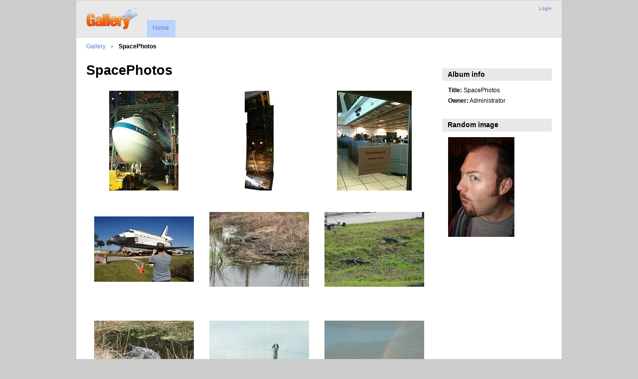

--- FILE ---
content_type: text/html; charset=UTF-8
request_url: http://www.leucht.com/photos-new/index.php/SpacePhotos?page=3
body_size: 2813
content:
<!DOCTYPE html PUBLIC "-//W3C//DTD XHTML 1.0 Transitional//EN"
          "http://www.w3.org/TR/xhtml1/DTD/xhtml1-transitional.dtd">
<html xmlns="http://www.w3.org/1999/xhtml"  xml:lang="en" lang="en">
  <head>
    <meta http-equiv="content-type" content="text/html; charset=UTF-8" />
        <title>
                        SpacePhotos                  </title>
    <link rel="shortcut icon"
          href="/photos-new/lib/images/favicon.ico"
          type="image/x-icon" />
    <link rel="apple-touch-icon-precomposed"
          href="/photos-new/lib/images/apple-touch-icon.png" />
              
                            <script type="text/javascript">
    var MSG_CANCEL = "Cancel";
    </script>
                        
    


                                <!--[if lte IE 8]>
    <link rel="stylesheet" type="text/css" href="/photos-new/themes/wind/css/fix-ie.css"
          media="screen,print,projection" />
    <![endif]-->

    <!-- LOOKING FOR YOUR CSS? It's all been combined into the link(s) below -->
<link rel="stylesheet" type="text/css" href="/photos-new/index.php/combined/css/0cfa4208b1dbf718910e59d9d9902c13.css" media="screen,print,projection" />
    <!-- LOOKING FOR YOUR JS? It's all been combined into the link(s) below -->
<script type="text/javascript" src="/photos-new/index.php/combined/javascript/772579bdda8732cb920766132f230a00.js"></script>
  </head>

  <body >
        <div id="doc4" class="yui-t5 g-view">
            <div id="g-header" class="ui-helper-clearfix">
        <div id="g-banner">
                    <a id="g-logo" class="g-left" href="/photos-new/index.php/" title="go back to the Gallery home">
            <img width="107" height="48" alt="Gallery logo: Your photos on your web site" src="/photos-new/lib/images/logo.png" />
          </a>
                    <ul id='g-login-menu' class="g-inline ui-helper-clear-fix">
    <li>
  <a id='g-login-link'     class="g-dialog-link "
     href="/photos-new/index.php/login/ajax"
     title="Login">
    Login  </a>
</li>
  </ul>

          
          <!-- hide the menu until after the page has loaded, to minimize menu flicker -->
          <div id="g-site-menu" style="visibility: hidden">
            <ul  class="g-menu">
    <li>
  <a      class="g-menu-link "
     href="/photos-new/index.php/"
     title="Home">
    Home  </a>
</li>
      </ul>

          </div>
          <script type="text/javascript"> $(document).ready(function() { $("#g-site-menu").css("visibility", "visible"); }) </script>

                  </div>

                <ul class="g-breadcrumbs">
                     <li class="                      g-first">
             <a href="/photos-new/index.php/?show=100">            Gallery            </a>           </li>
                     <li class="g-active                      ">
                        SpacePhotos                       </li>
                  </ul>
              </div>
      <div id="bd">
        <div id="yui-main">
          <div class="yui-b">
            <div id="g-content" class="yui-g">
                            <div id="g-info">
    <h1>SpacePhotos</h1>
  <div class="g-description"></div>
</div>

<ul id="g-album-grid" class="ui-helper-clearfix">
                  <li id="g-item-id-149" class="g-item g-photo">
        <a href="/photos-new/index.php/SpacePhotos/19-KscMateDemateDevice">
            <img class="g-thumbnail" src="/photos-new/var/thumbs/SpacePhotos/19-KscMateDemateDevice.jpg?m=1730674087" alt="19-KscMateDemateDevice" width="139" height="200"/>          </a>
            <h2><span class="g-photo"></span>
      <a href="/photos-new/index.php/SpacePhotos/19-KscMateDemateDevice">19-KscMateDemateDevice</a></h2>
    <ul class="g-metadata">
      <li>Views: 320</li><li>By: Administrator</li>    </ul>
  </li>
                  <li id="g-item-id-150" class="g-item g-photo">
        <a href="/photos-new/index.php/SpacePhotos/20-VabHighBayMosaic">
            <img class="g-thumbnail" src="/photos-new/var/thumbs/SpacePhotos/20-VabHighBayMosaic.jpg?m=1730674088" alt="20-VabHighBayMosaic" width="58" height="200"/>          </a>
            <h2><span class="g-photo"></span>
      <a href="/photos-new/index.php/SpacePhotos/20-VabHighBayMosaic">20-VabHighBayMosaic</a></h2>
    <ul class="g-metadata">
      <li>Views: 281</li><li>By: Administrator</li>    </ul>
  </li>
                  <li id="g-item-id-151" class="g-item g-photo">
        <a href="/photos-new/index.php/SpacePhotos/abandon-in-place">
            <img class="g-thumbnail" src="/photos-new/var/thumbs/SpacePhotos/abandon%20in%20place.JPG?m=1730674091" alt="abandon in place" width="150" height="200"/>          </a>
            <h2><span class="g-photo"></span>
      <a href="/photos-new/index.php/SpacePhotos/abandon-in-place">abandon in place</a></h2>
    <ul class="g-metadata">
      <li>Views: 320</li><li>By: Administrator</li>    </ul>
  </li>
                  <li id="g-item-id-152" class="g-item g-photo">
        <a href="/photos-new/index.php/SpacePhotos/Atlantis-and-Kurt">
            <img class="g-thumbnail" src="/photos-new/var/thumbs/SpacePhotos/Atlantis%20and%20Kurt.JPG?m=1730674093" alt="Atlantis and Kurt" width="200" height="131"/>          </a>
            <h2><span class="g-photo"></span>
      <a href="/photos-new/index.php/SpacePhotos/Atlantis-and-Kurt">Atlantis and Kurt</a></h2>
    <ul class="g-metadata">
      <li>Views: 327</li><li>By: Administrator</li>    </ul>
  </li>
                  <li id="g-item-id-153" class="g-item g-photo">
        <a href="/photos-new/index.php/SpacePhotos/EdlGators2">
            <img class="g-thumbnail" src="/photos-new/var/thumbs/SpacePhotos/EdlGators2.jpg?m=1730674094" alt="EdlGators2" width="200" height="150"/>          </a>
            <h2><span class="g-photo"></span>
      <a href="/photos-new/index.php/SpacePhotos/EdlGators2">EdlGators2</a></h2>
    <ul class="g-metadata">
      <li>Views: 296</li><li>By: Administrator</li>    </ul>
  </li>
                  <li id="g-item-id-154" class="g-item g-photo">
        <a href="/photos-new/index.php/SpacePhotos/EdlGators3_001">
            <img class="g-thumbnail" src="/photos-new/var/thumbs/SpacePhotos/EdlGators3_001.jpg?m=1730674096" alt="EdlGators3 001" width="200" height="150"/>          </a>
            <h2><span class="g-photo"></span>
      <a href="/photos-new/index.php/SpacePhotos/EdlGators3_001">EdlGators3 001</a></h2>
    <ul class="g-metadata">
      <li>Views: 289</li><li>By: Administrator</li>    </ul>
  </li>
                  <li id="g-item-id-155" class="g-item g-photo">
        <a href="/photos-new/index.php/SpacePhotos/EdlGators3">
            <img class="g-thumbnail" src="/photos-new/var/thumbs/SpacePhotos/EdlGators3.jpg?m=1730674097" alt="EdlGators3" width="200" height="150"/>          </a>
            <h2><span class="g-photo"></span>
      <a href="/photos-new/index.php/SpacePhotos/EdlGators3">EdlGators3</a></h2>
    <ul class="g-metadata">
      <li>Views: 374</li><li>By: Administrator</li>    </ul>
  </li>
                  <li id="g-item-id-156" class="g-item g-photo">
        <a href="/photos-new/index.php/SpacePhotos/KscEagles">
            <img class="g-thumbnail" src="/photos-new/var/thumbs/SpacePhotos/KscEagles.jpg?m=1730674098" alt="KscEagles" width="200" height="150"/>          </a>
            <h2><span class="g-photo"></span>
      <a href="/photos-new/index.php/SpacePhotos/KscEagles">KscEagles</a></h2>
    <ul class="g-metadata">
      <li>Views: 328</li><li>By: Administrator</li>    </ul>
  </li>
                  <li id="g-item-id-157" class="g-item g-photo">
        <a href="/photos-new/index.php/SpacePhotos/rainbow-at-KSC">
            <img class="g-thumbnail" src="/photos-new/var/thumbs/SpacePhotos/rainbow%20at%20KSC.JPG?m=1730674100" alt="rainbow at KSC" width="200" height="150"/>          </a>
            <h2><span class="g-photo"></span>
      <a href="/photos-new/index.php/SpacePhotos/rainbow-at-KSC">rainbow at KSC</a></h2>
    <ul class="g-metadata">
      <li>Views: 295</li><li>By: Administrator</li>    </ul>
  </li>
                  <li id="g-item-id-158" class="g-item g-photo">
        <a href="/photos-new/index.php/SpacePhotos/Sunset-and-VAB">
            <img class="g-thumbnail" src="/photos-new/var/thumbs/SpacePhotos/Sunset%20and%20VAB.JPG?m=1730674104" alt="Sunset and VAB" width="200" height="150"/>          </a>
            <h2><span class="g-photo"></span>
      <a href="/photos-new/index.php/SpacePhotos/Sunset-and-VAB">Sunset and VAB</a></h2>
    <ul class="g-metadata">
      <li>Views: 350</li><li>By: Administrator</li>    </ul>
  </li>
                  <li id="g-item-id-159" class="g-item g-photo">
        <a href="/photos-new/index.php/SpacePhotos/Sunset-and-VAB-panorama">
            <img class="g-thumbnail" src="/photos-new/var/thumbs/SpacePhotos/Sunset%20and%20VAB%20-%20panorama.JPG?m=1730674115" alt="Sunset and VAB - panorama" width="200" height="73"/>          </a>
            <h2><span class="g-photo"></span>
      <a href="/photos-new/index.php/SpacePhotos/Sunset-and-VAB-panorama">Sunset and VAB - panorama</a></h2>
    <ul class="g-metadata">
      <li>Views: 344</li><li>By: Administrator</li>    </ul>
  </li>
                  <li id="g-item-id-160" class="g-item g-photo">
        <a href="/photos-new/index.php/SpacePhotos/when-will-they-return">
            <img class="g-thumbnail" src="/photos-new/var/thumbs/SpacePhotos/when%20will%20they%20return.JPG?m=1730674120" alt="when will they return" width="150" height="200"/>          </a>
            <h2><span class="g-photo"></span>
      <a href="/photos-new/index.php/SpacePhotos/when-will-they-return">when will they return</a></h2>
    <ul class="g-metadata">
      <li>Views: 321</li><li>By: Administrator</li>    </ul>
  </li>
  </ul>


<ul class="g-paginator ui-helper-clearfix">
  <li class="g-first">
            <a href="/photos-new/index.php/SpacePhotos?page=1" class="g-button ui-icon-left ui-state-default ui-corner-all">
        <span class="ui-icon ui-icon-seek-first"></span>First</a>
      
      <a href="/photos-new/index.php/SpacePhotos?page=2" class="g-button ui-icon-left ui-state-default ui-corner-all">
      <span class="ui-icon ui-icon-seek-prev"></span>Previous</a>
    </li>

  <li class="g-info">
                  Photos 49 - 60 of 60            </li>

  <li class="g-text-right">
      <a class="g-button ui-state-disabled ui-icon-right ui-corner-all">
      <span class="ui-icon ui-icon-seek-next"></span>Next</a>
  
            <a class="g-button ui-state-disabled ui-icon-right ui-corner-all">
        <span class="ui-icon ui-icon-seek-end"></span>Last</a>
        </li>
</ul>
            </div>
          </div>
        </div>
        <div id="g-sidebar" class="yui-b">
                    <div id="g-view-menu" class="g-buttonset ui-helper-clearfix">
        </div>

<div id="g-metadata" class="g-block">
  <h2>Album info</h2>
  <div class="g-block-content">
    <ul class="g-metadata">
    <li>
    <strong class="caption">Title:</strong> SpacePhotos  </li>
    <li>
    <strong class="caption">Owner:</strong> Administrator  </li>
  </ul>
  </div>
</div>
<div id="g-image-block" class="g-block">
  <h2>Random image</h2>
  <div class="g-block-content">
    <div class="g-image-block">
  <a href="/photos-new/index.php/image_block/random/466">
   <img class="g-thumbnail" src="/photos-new/var/thumbs/dcmhs88/reunion20/IMG_0331.JPG?m=1730674666" alt="IMG 0331" width="133" height="200"/>  </a>
</div>
  </div>
</div>
                  </div>
      </div>
      <div id="g-footer" class="ui-helper-clearfix">
                
                <ul id="g-credits" class="g-inline">
          <li class="g-first">Powered by <a href="http://galleryproject.org"><bdo dir="ltr">Gallery 3.0+ (branch master,  build 434)</bdo></a></li>        </ul>
              </div>
      <!-- custom leucht.com website footer.  just need some identification and breadcrumbs added here! -->
<p>

<TABLE WIDTH="700" BORDER=0>
<TR>

<TD valign="CENTER" align="left" width="50%">
Thanks for visiting,<br>
<B><I>Kurt &amp; Sam Leucht</I></B>
<BR><B><I>Titusville, FL</I></B>
</TD>

<TD valign="CENTER" align="right" width="50%">
<B><I><A HREF="http://www.leucht.com/">http://www.leucht.com/</A></I></B><BR>
<B><I><A HREF="http://www.leucht.com/email/">Email Us or Give Feedback!</A></B></I><BR>
<B><I><A HREF="http://www.leucht.com/problems/"><font size="-1">(Report a Problem, Request a Feature)</font></A></B></I>
</TD>

</TR>
</TABLE>

<p>
    
    </div>
      </body>
</html>
